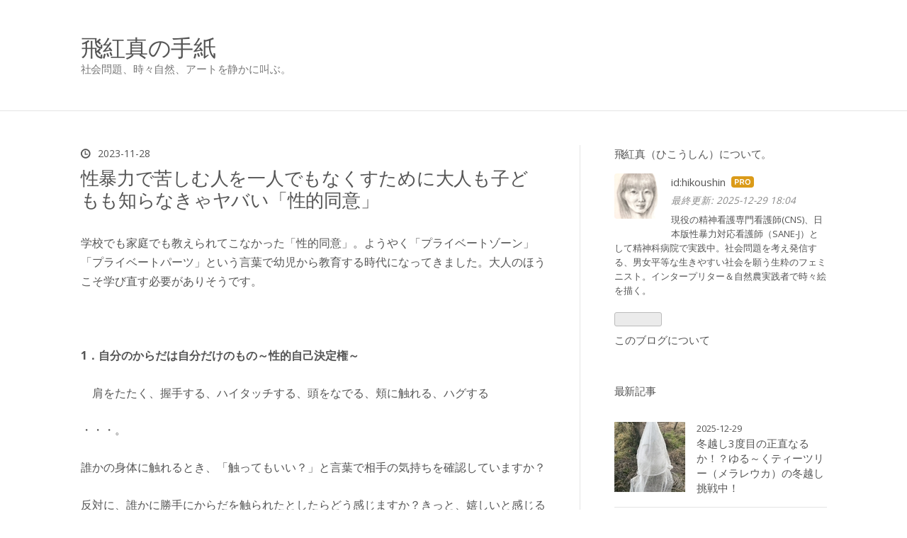

--- FILE ---
content_type: text/html; charset=utf-8
request_url: https://www.hikoushin.com/entry/2023/11/28/210000
body_size: 14977
content:
<!DOCTYPE html>
<html
  lang="ja"

data-admin-domain="//blog.hatena.ne.jp"
data-admin-origin="https://blog.hatena.ne.jp"
data-author="hikoushin"
data-avail-langs="ja en"
data-blog="hikoushin.hatenablog.com"
data-blog-comments-top-is-new="1"
data-blog-host="hikoushin.hatenablog.com"
data-blog-is-public="1"
data-blog-name="飛紅真の手紙"
data-blog-owner="hikoushin"
data-blog-show-ads=""
data-blog-show-sleeping-ads=""
data-blog-uri="https://www.hikoushin.com/"
data-blog-uuid="4207112889944929757"
data-blogs-uri-base="https://www.hikoushin.com"
data-brand="pro"
data-data-layer="{&quot;hatenablog&quot;:{&quot;admin&quot;:{},&quot;analytics&quot;:{&quot;brand_property_id&quot;:&quot;&quot;,&quot;measurement_id&quot;:&quot;G-MS7GP5QNCB&quot;,&quot;non_sampling_property_id&quot;:&quot;&quot;,&quot;property_id&quot;:&quot;&quot;,&quot;separated_property_id&quot;:&quot;UA-29716941-19&quot;},&quot;blog&quot;:{&quot;blog_id&quot;:&quot;4207112889944929757&quot;,&quot;content_seems_japanese&quot;:&quot;true&quot;,&quot;disable_ads&quot;:&quot;custom_domain&quot;,&quot;enable_ads&quot;:&quot;false&quot;,&quot;enable_keyword_link&quot;:&quot;false&quot;,&quot;entry_show_footer_related_entries&quot;:&quot;true&quot;,&quot;force_pc_view&quot;:&quot;true&quot;,&quot;is_public&quot;:&quot;true&quot;,&quot;is_responsive_view&quot;:&quot;true&quot;,&quot;is_sleeping&quot;:&quot;false&quot;,&quot;lang&quot;:&quot;ja&quot;,&quot;name&quot;:&quot;\u98db\u7d05\u771f\u306e\u624b\u7d19&quot;,&quot;owner_name&quot;:&quot;hikoushin&quot;,&quot;uri&quot;:&quot;https://www.hikoushin.com/&quot;},&quot;brand&quot;:&quot;pro&quot;,&quot;page_id&quot;:&quot;entry&quot;,&quot;permalink_entry&quot;:{&quot;author_name&quot;:&quot;hikoushin&quot;,&quot;categories&quot;:&quot;&quot;,&quot;character_count&quot;:2514,&quot;date&quot;:&quot;2023-11-28&quot;,&quot;entry_id&quot;:&quot;6801883189062430153&quot;,&quot;first_category&quot;:&quot;&quot;,&quot;hour&quot;:&quot;21&quot;,&quot;title&quot;:&quot;\u6027\u66b4\u529b\u3067\u82e6\u3057\u3080\u4eba\u3092\u4e00\u4eba\u3067\u3082\u306a\u304f\u3059\u305f\u3081\u306b\u5927\u4eba\u3082\u5b50\u3069\u3082\u3082\u77e5\u3089\u306a\u304d\u3083\u30e4\u30d0\u3044\u300c\u6027\u7684\u540c\u610f\u300d&quot;,&quot;uri&quot;:&quot;https://www.hikoushin.com/entry/2023/11/28/210000&quot;},&quot;pro&quot;:&quot;pro&quot;,&quot;router_type&quot;:&quot;blogs&quot;}}"
data-device="pc"
data-dont-recommend-pro="false"
data-global-domain="https://hatena.blog"
data-globalheader-color="b"
data-globalheader-type="pc"
data-has-touch-view="1"
data-help-url="https://help.hatenablog.com"
data-hide-header="1"
data-no-suggest-touch-view="1"
data-page="entry"
data-parts-domain="https://hatenablog-parts.com"
data-plus-available="1"
data-pro="true"
data-router-type="blogs"
data-sentry-dsn="https://03a33e4781a24cf2885099fed222b56d@sentry.io/1195218"
data-sentry-environment="production"
data-sentry-sample-rate="0.1"
data-static-domain="https://cdn.blog.st-hatena.com"
data-version="ce040fcbad0d42a5e1cae88990dad0"




  data-initial-state="{}"

  >
  <head prefix="og: http://ogp.me/ns# fb: http://ogp.me/ns/fb# article: http://ogp.me/ns/article#">

  

  
  <meta name="viewport" content="width=device-width, initial-scale=1.0" />


  


  

  <meta name="robots" content="max-image-preview:large" />


  <meta charset="utf-8"/>
  <meta http-equiv="X-UA-Compatible" content="IE=7; IE=9; IE=10; IE=11" />
  <title>性暴力で苦しむ人を一人でもなくすために大人も子どもも知らなきゃヤバい「性的同意」 - 飛紅真の手紙</title>

  
  <link rel="canonical" href="https://www.hikoushin.com/entry/2023/11/28/210000"/>



  

<meta itemprop="name" content="性暴力で苦しむ人を一人でもなくすために大人も子どもも知らなきゃヤバい「性的同意」 - 飛紅真の手紙"/>

  <meta itemprop="image" content="https://cdn.image.st-hatena.com/image/scale/25c829daa95b2ab5e14afb2d2de6244ef34495a6/backend=imagemagick;version=1;width=1300/https%3A%2F%2Fcdn-ak.f.st-hatena.com%2Fimages%2Ffotolife%2Fh%2Fhikoushin%2F20231128%2F20231128192012.jpg"/>


  <meta property="og:title" content="性暴力で苦しむ人を一人でもなくすために大人も子どもも知らなきゃヤバい「性的同意」 - 飛紅真の手紙"/>
<meta property="og:type" content="article"/>
  <meta property="og:url" content="https://www.hikoushin.com/entry/2023/11/28/210000"/>

  <meta property="og:image" content="https://cdn.image.st-hatena.com/image/scale/25c829daa95b2ab5e14afb2d2de6244ef34495a6/backend=imagemagick;version=1;width=1300/https%3A%2F%2Fcdn-ak.f.st-hatena.com%2Fimages%2Ffotolife%2Fh%2Fhikoushin%2F20231128%2F20231128192012.jpg"/>

<meta property="og:image:alt" content="性暴力で苦しむ人を一人でもなくすために大人も子どもも知らなきゃヤバい「性的同意」 - 飛紅真の手紙"/>
    <meta property="og:description" content="学校でも家庭でも教えられてこなかった「性的同意」。ようやく「プライベートゾーン」「プライベートパーツ」という言葉で幼児から教育する時代になってきました。大人のほうこそ学び直す必要がありそうです。 1．自分のからだは自分だけのもの～性的自己決定権～ 肩をたたく、握手する、ハイタッチする、頭をなでる、頬に触れる、ハグする ・・・。 誰かの身体に触れるとき、「触ってもいい？」と言葉で相手の気持ちを確認していますか？ 反対に、誰かに勝手にからだを触られたとしたらどう感じますか？きっと、嬉しいと感じる人はほとんどいないのではないでしょうか。 なぜかというと、人は誰もが「バウンダリー（境界線）」をもってい…" />
<meta property="og:site_name" content="飛紅真の手紙"/>

  <meta property="article:published_time" content="2023-11-28T12:00:00Z" />

      <meta name="twitter:card"  content="summary_large_image" />
    <meta name="twitter:image" content="https://cdn.image.st-hatena.com/image/scale/25c829daa95b2ab5e14afb2d2de6244ef34495a6/backend=imagemagick;version=1;width=1300/https%3A%2F%2Fcdn-ak.f.st-hatena.com%2Fimages%2Ffotolife%2Fh%2Fhikoushin%2F20231128%2F20231128192012.jpg" />  <meta name="twitter:title" content="性暴力で苦しむ人を一人でもなくすために大人も子どもも知らなきゃヤバい「性的同意」 - 飛紅真の手紙" />    <meta name="twitter:description" content="学校でも家庭でも教えられてこなかった「性的同意」。ようやく「プライベートゾーン」「プライベートパーツ」という言葉で幼児から教育する時代になってきました。大人のほうこそ学び直す必要がありそうです。 1．自分のからだは自分だけのもの～性的自己決定権～ 肩をたたく、握手する、ハイタッチする、頭をなでる、頬に触れる、ハグする …" />  <meta name="twitter:app:name:iphone" content="はてなブログアプリ" />
  <meta name="twitter:app:id:iphone" content="583299321" />
  <meta name="twitter:app:url:iphone" content="hatenablog:///open?uri=https%3A%2F%2Fwww.hikoushin.com%2Fentry%2F2023%2F11%2F28%2F210000" />
  
    <meta name="description" content="学校でも家庭でも教えられてこなかった「性的同意」。ようやく「プライベートゾーン」「プライベートパーツ」という言葉で幼児から教育する時代になってきました。大人のほうこそ学び直す必要がありそうです。 1．自分のからだは自分だけのもの～性的自己決定権～ 肩をたたく、握手する、ハイタッチする、頭をなでる、頬に触れる、ハグする ・・・。 誰かの身体に触れるとき、「触ってもいい？」と言葉で相手の気持ちを確認していますか？ 反対に、誰かに勝手にからだを触られたとしたらどう感じますか？きっと、嬉しいと感じる人はほとんどいないのではないでしょうか。 なぜかというと、人は誰もが「バウンダリー（境界線）」をもってい…" />
    <meta name="google-site-verification" content="D14UVUBPn1jUbzHqjM9_T2Y9zzBeBuxJhQGpgz2yy08" />


  
<script
  id="embed-gtm-data-layer-loader"
  data-data-layer-page-specific="{&quot;hatenablog&quot;:{&quot;blogs_permalink&quot;:{&quot;entry_afc_issued&quot;:&quot;false&quot;,&quot;blog_afc_issued&quot;:&quot;false&quot;,&quot;has_related_entries_with_elasticsearch&quot;:&quot;true&quot;,&quot;is_author_pro&quot;:&quot;true&quot;,&quot;is_blog_sleeping&quot;:&quot;false&quot;}}}"
>
(function() {
  function loadDataLayer(elem, attrName) {
    if (!elem) { return {}; }
    var json = elem.getAttribute(attrName);
    if (!json) { return {}; }
    return JSON.parse(json);
  }

  var globalVariables = loadDataLayer(
    document.documentElement,
    'data-data-layer'
  );
  var pageSpecificVariables = loadDataLayer(
    document.getElementById('embed-gtm-data-layer-loader'),
    'data-data-layer-page-specific'
  );

  var variables = [globalVariables, pageSpecificVariables];

  if (!window.dataLayer) {
    window.dataLayer = [];
  }

  for (var i = 0; i < variables.length; i++) {
    window.dataLayer.push(variables[i]);
  }
})();
</script>

<!-- Google Tag Manager -->
<script>(function(w,d,s,l,i){w[l]=w[l]||[];w[l].push({'gtm.start':
new Date().getTime(),event:'gtm.js'});var f=d.getElementsByTagName(s)[0],
j=d.createElement(s),dl=l!='dataLayer'?'&l='+l:'';j.async=true;j.src=
'https://www.googletagmanager.com/gtm.js?id='+i+dl;f.parentNode.insertBefore(j,f);
})(window,document,'script','dataLayer','GTM-P4CXTW');</script>
<!-- End Google Tag Manager -->











  <link rel="shortcut icon" href="https://www.hikoushin.com/icon/favicon">
<link rel="apple-touch-icon" href="https://www.hikoushin.com/icon/touch">
<link rel="icon" sizes="192x192" href="https://www.hikoushin.com/icon/link">

  

<link rel="alternate" type="application/atom+xml" title="Atom" href="https://www.hikoushin.com/feed"/>
<link rel="alternate" type="application/rss+xml" title="RSS2.0" href="https://www.hikoushin.com/rss"/>

  <link rel="alternate" type="application/json+oembed" href="https://hatena.blog/oembed?url=https%3A%2F%2Fwww.hikoushin.com%2Fentry%2F2023%2F11%2F28%2F210000&amp;format=json" title="oEmbed Profile of 性暴力で苦しむ人を一人でもなくすために大人も子どもも知らなきゃヤバい「性的同意」"/>
<link rel="alternate" type="text/xml+oembed" href="https://hatena.blog/oembed?url=https%3A%2F%2Fwww.hikoushin.com%2Fentry%2F2023%2F11%2F28%2F210000&amp;format=xml" title="oEmbed Profile of 性暴力で苦しむ人を一人でもなくすために大人も子どもも知らなきゃヤバい「性的同意」"/>
  
  <link rel="author" href="http://www.hatena.ne.jp/hikoushin/">

  

  
      <link rel="preload" href="https://cdn-ak.f.st-hatena.com/images/fotolife/h/hikoushin/20231128/20231128193632.png" as="image"/>


  
    
<link rel="stylesheet" type="text/css" href="https://cdn.blog.st-hatena.com/css/blog.css?version=ce040fcbad0d42a5e1cae88990dad0"/>

    
  <link rel="stylesheet" type="text/css" href="https://usercss.blog.st-hatena.com/blog_style/4207112889944929757/60dc0c36b1e37a545a7d4d2654f87e7d77b6f6f0"/>
  
  

  

  
<script> </script>

  
<style>
  div#google_afc_user,
  div.google-afc-user-container,
  div.google_afc_image,
  div.google_afc_blocklink {
      display: block !important;
  }
</style>


  

  
    <script type="application/ld+json">{"@context":"http://schema.org","@type":"Article","dateModified":"2024-11-17T17:47:27+09:00","datePublished":"2023-11-28T21:00:00+09:00","description":"学校でも家庭でも教えられてこなかった「性的同意」。ようやく「プライベートゾーン」「プライベートパーツ」という言葉で幼児から教育する時代になってきました。大人のほうこそ学び直す必要がありそうです。 1．自分のからだは自分だけのもの～性的自己決定権～ 肩をたたく、握手する、ハイタッチする、頭をなでる、頬に触れる、ハグする ・・・。 誰かの身体に触れるとき、「触ってもいい？」と言葉で相手の気持ちを確認していますか？ 反対に、誰かに勝手にからだを触られたとしたらどう感じますか？きっと、嬉しいと感じる人はほとんどいないのではないでしょうか。 なぜかというと、人は誰もが「バウンダリー（境界線）」をもってい…","headline":"性暴力で苦しむ人を一人でもなくすために大人も子どもも知らなきゃヤバい「性的同意」","image":["https://cdn-ak.f.st-hatena.com/images/fotolife/h/hikoushin/20231128/20231128192012.jpg"],"mainEntityOfPage":{"@id":"https://www.hikoushin.com/entry/2023/11/28/210000","@type":"WebPage"}}</script>

  

  <script asyncsrc="https://pagead2.googlesyndication.com/pagead/js/adsbygoogle.js?client=ca-pub-5580945318685899"crossorigin="anonymous"></script>
</head>

  <body class="page-entry globalheader-off globalheader-ng-enabled">
    

<div id="globalheader-container"
  data-brand="hatenablog"
  style="display: none"
  >
  <iframe id="globalheader" height="37" frameborder="0" allowTransparency="true"></iframe>
</div>


  
  
  

  <div id="container">
    <div id="container-inner">
      <header id="blog-title" data-brand="hatenablog">
  <div id="blog-title-inner" >
    <div id="blog-title-content">
      <h1 id="title"><a href="https://www.hikoushin.com/">飛紅真の手紙</a></h1>
      
        <h2 id="blog-description">社会問題、時々自然、アートを静かに叫ぶ。</h2>
      
    </div>
  </div>
</header>

      

      
      




<div id="content" class="hfeed"
  
  >
  <div id="content-inner">
    <div id="wrapper">
      <div id="main">
        <div id="main-inner">
          

          



          
  
  <!-- google_ad_section_start -->
  <!-- rakuten_ad_target_begin -->
  
  
  

  

  
    
      
        <article class="entry hentry test-hentry js-entry-article date-first autopagerize_page_element chars-2800 words-100 mode-html entry-odd" id="entry-6801883189062430153" data-keyword-campaign="" data-uuid="6801883189062430153" data-publication-type="entry">
  <div class="entry-inner">
    <header class="entry-header">
  
    <div class="date entry-date first">
    <a href="https://www.hikoushin.com/archive/2023/11/28" rel="nofollow">
      <time datetime="2023-11-28T12:00:00Z" title="2023-11-28T12:00:00Z">
        <span class="date-year">2023</span><span class="hyphen">-</span><span class="date-month">11</span><span class="hyphen">-</span><span class="date-day">28</span>
      </time>
    </a>
      </div>
  <h1 class="entry-title">
  <a href="https://www.hikoushin.com/entry/2023/11/28/210000" class="entry-title-link bookmark">性暴力で苦しむ人を一人でもなくすために大人も子どもも知らなきゃヤバい「性的同意」</a>
</h1>

  
  


  
  <div class="customized-header">
    <div class="entry-header-html"> </div>
  </div>


  

</header>

    


    <div class="entry-content hatenablog-entry">
  
    <p>学校でも家庭でも教えられてこなかった「性的同意」。ようやく「プライベートゾーン」「プライベートパーツ」という言葉で幼児から教育する時代になってきました。大人のほうこそ学び直す必要がありそうです。</p>
<p> </p>
<p><strong>1</strong><strong>．自分のからだは自分だけのもの～性的自己決定権～</strong></p>
<p>　肩をたたく、握手する、ハイタッチする、頭をなでる、頬に触れる、ハグする</p>
<p>・・・。</p>
<p>誰かの身体に触れるとき、「触ってもいい？」と言葉で相手の気持ちを確認していますか？</p>
<p>反対に、誰かに勝手にからだを触られたとしたらどう感じますか？きっと、嬉しいと感じる人はほとんどいないのではないでしょうか。</p>
<p>なぜかというと、人は誰もが<strong>「バウンダリー（境界線）」</strong>をもっているからです。「バウンダリー」は人と人との間を区切る見えない線のようなもので、一人ひとり、相手によっても、時間によっても、「これは大丈夫」「これはいやだ」という感覚は変わります。</p>
<p>自分のバウンダリーを侵害されると、不快感や恐怖、相手に対する不信感を感じます。<strong>「自分のからだは自分だけのもの」</strong>なので、バウンダリーを決めていいのは自分自身だけなのです。</p>
<p>親、友人、恋人、夫婦など親密な間柄であったとしても、勝手にからだを触ってよい権利は誰にもありません。自分のからだをどうするか自分で決める権利のことを<strong>「性的自己決定権」</strong>といい、誰もが生まれながらにもっている生得権です。</p>
<p><strong> </strong></p>
<p><strong>2</strong><strong>．「性的同意」を知っていますか？</strong></p>
<p><strong>　</strong>性行為（性的な欲求によって行うさまざまな行為）は自発的な意思で行なうものです。愛情の有無にかかわらず、恋人同士や夫婦であったとしても、互いの同意が確認できなければそれは「性暴力」です。自分がしたいからといって相手もしたいとは限らず、性行為にいつでも応じることが愛情の深さを示すわけではありません。</p>
<p>　<strong>「すべての性行為に対して、互いがその行為を積極的にしたいと望んでいるかを確認すること」</strong>を性的同意といいます。</p>
<p><img src="https://cdn-ak.f.st-hatena.com/images/fotolife/h/hikoushin/20231128/20231128193632.png" width="800" height="450" loading="lazy" title="" class="hatena-fotolife" itemprop="image" /></p>
<p>性行為への参加には、互いの「したい」という明確で積極的な意思表示が不可欠です。性的同意を示すためには、性行為の内容や起こりうる結果とリスク（妊娠、性感染症、性暴力など）を十分理解していること、途中で気が変わることも含めて性行為をしない選択肢が尊重されることが前提です。</p>
<p>よって、酒に酔っている人、意識のない人、寝ている人、16歳未満の子どもは同意を示すことができません。また、何も言わないことや無理やり「はい」と言わせることは、真の同意ではありません。</p>
<p>性行為の際は、自分の気持ちを押し付けたり、逆に自分を犠牲にして言いなりになるのではなく、互いが言葉ではっきり気持ちを伝え合い、確かめ合いながら進めることが大切です。</p>
<p><img src="https://cdn-ak.f.st-hatena.com/images/fotolife/h/hikoushin/20231128/20231128193748.png" width="800" height="450" loading="lazy" title="" class="hatena-fotolife" itemprop="image" /></p>
<p><strong><br />3</strong><strong>．積極的な「イエス」以外はすべて「ノー」</strong></p>
<p>日本では「立場が上の人や年長者の言うことを聞くべき」というパターナリズム（父権主義）や、男性優位の家父長制社会が長く続いてきました。「みんなに合わせるべき」という同調圧力に満ちた社会では、一人ひとりのバウンダリーが違うことは無視され、「同意」をとることになじみがありません。</p>
<p>「いいえ」「いやだ」という習慣が身についていない社会では、「嫌よ嫌よも好きのうち」というレイプ神話に代表されるように、性的同意は軽視され、多くの性暴力を生んできました。</p>
<p><img src="https://cdn-ak.f.st-hatena.com/images/fotolife/h/hikoushin/20231128/20231128193905.png" width="800" height="450" loading="lazy" title="" class="hatena-fotolife" itemprop="image" /></p>
<p>性行為は<strong>「イエス ミーンズ イエス」</strong>つまり、「したい」「しようよ」という積極的なイエスのみが同意である、それ以外は性暴力である、と考えるのがいまの世界基準です。</p>
<p><img src="https://cdn-ak.f.st-hatena.com/images/fotolife/h/hikoushin/20231128/20231128193934.png" width="800" height="450" loading="lazy" title="" class="hatena-fotolife" itemprop="image" /></p>
<p>性的同意を得ることは、紅茶をすすめることに例えて理解できます。寝ている人や泥酔している人、飲みたくないという人に無理やり紅茶を飲ませたりはしませんよね。性的同意も日常生活における人と人との自然なコミュニケーションのひとつなのです。 </p>
<p><img src="https://cdn-ak.f.st-hatena.com/images/fotolife/h/hikoushin/20231128/20231128194030.png" width="800" height="450" loading="lazy" title="" class="hatena-fotolife" itemprop="image" /></p>
<p> </p>
<p><strong>4</strong><strong>．「性的同意」と刑法改正</strong></p>
<p><strong>　</strong>性暴力を受けた当事者の声が国を動かし、2023年7月には大幅な刑法改正が行われ、罪名が「強制性交等罪・強制わいせつ罪」から「不同意性交等罪・不同意わいせつ罪」に変更され、同意の要件も広がりました。</p>
<p>「同意」というキーワードが入ったことで、今後、日本社会は<strong>「同意のない性行為はすべて性暴力である」</strong>ことが当たり前になる社会へと前進していくでしょう。</p>
<p>また、性行為の同意ができる最低年齢である<strong>「性交同意年齢」</strong>は、世界でも最も低い<strong>13歳から16歳へ</strong>とようやく引き上げられました。これまで小中学校では性教育がほとんどなされず、妊娠や性感染症、性暴力についての知識がないのに、「13歳なら性的同意ができる」と考える日本の刑法には明らかに無理がありました。</p>
<p>家庭でも学校でも、子どもも大人も、性に関する知識を正しく学び、互いの性的同意を尊重し合える社会であってほしいと願います。　</p>
<p><img src="https://cdn-ak.f.st-hatena.com/images/fotolife/h/hikoushin/20231128/20231128194112.png" width="800" height="450" loading="lazy" title="" class="hatena-fotolife" itemprop="image" /></p>
<p><strong><br />５．性的同意を子どもに教えるための絵本</strong></p>
<p>我が家で性的同意を教えるために、3歳から繰り返し読み聞かせている絵本を紹介します。</p>
<p><img src="https://cdn-ak.f.st-hatena.com/images/fotolife/h/hikoushin/20231128/20231128192012.jpg" width="485" height="485" loading="lazy" title="" class="hatena-fotolife" itemprop="image" /></p>
<p> </p>
<p><span style="text-decoration: underline;"><strong>『おしえて！くもくん　プライベートゾーンってなあに？』小笠原和美監修</strong></span></p>
<p>性暴力被害者支援看護職（SANE）養成プログラムで、小笠原先生より直接ご講義を聴きました。女性警察署長としても子どもの性暴力撲滅に向けて活動されてきた情熱的な先生です。</p>
<p><a href="https://www.amazon.co.jp/dp/4827815836?tag=hikoushin08-22&amp;linkCode=osi&amp;th=1&amp;psc=1" class="asin"><img src="https://m.media-amazon.com/images/I/41+GHTesMkL._SL500_.jpg" alt="おしえて! くもくん プライベートゾーンってなあに?" title="おしえて! くもくん プライベートゾーンってなあに?" class="asin" /></a></p>
<p> </p>
<p><span style="text-decoration: underline;"><strong>『だいじだいじどーこだ？』遠見才希子作　川原瑞丸絵</strong></span></p>
<p>性教育活動を熱心にされている産婦人科医による作品です。私は幸いにも、性教育に熱心な産婦人科医の講義を聴く機会に恵まれました。臨床現場で切実な思いを抱えていること、日本の性教育のあり方に疑問をもって自ら動こうとしていることに、希望が見えてきます。</p>
<p><a href="https://www.amazon.co.jp/dp/4278087004?tag=hikoushin08-22&amp;linkCode=osi&amp;th=1&amp;psc=1" class="asin"><img src="https://m.media-amazon.com/images/I/51dGFydgkPL._SL500_.jpg" alt="だいじ だいじ どーこだ?" title="だいじ だいじ どーこだ?" class="asin" /></a></p>
<p> </p>
<p><span style="text-decoration: underline;"><strong>『子どもを守る言葉　『同意』って何？YES　NOは自分が決める！』レイチェル・ブライアン作</strong></span></p>
<p>性教育研究者の村瀬幸治先生、ジャーナリストの伊藤詩織さんも本書内で推薦文を書かれています。世界的に有名になった<strong>「Tea Consent（紅茶と同意）」</strong>の動画を制作したアニメ―ターの作品です。大人でも本当に腹落ちしますし、可愛いイラストにくすっと笑えます。漢字が多いので小学校以上の向けです。</p>
<p><a href="https://www.amazon.co.jp/dp/4083331666?tag=hikoushin08-22&amp;linkCode=osi&amp;th=1&amp;psc=1" class="asin"><img src="https://m.media-amazon.com/images/I/51vj3T9y7ZL._SL500_.jpg" alt="子どもを守る言葉「同意」って何? YES、NOは自分が決める!" title="子どもを守る言葉「同意」って何? YES、NOは自分が決める!" class="asin" /></a></p>
<p>「Tea Consent（日本語版）」の動画　↓　↓　↓</p>
<p><iframe width="560" height="315" src="https://www.youtube.com/embed/-cxMZM3bWy0?feature=oembed" frameborder="0" allow="accelerometer; autoplay; clipboard-write; encrypted-media; gyroscope; picture-in-picture; web-share" allowfullscreen="" title="Consent – it’s simple as tea（日本語版）" id="widget2"></iframe><cite class="hatena-citation"><a href="https://youtu.be/-cxMZM3bWy0">youtu.be</a></cite></p>
    
    




    

  
</div>

    
  <footer class="entry-footer">
      <div class="entry-footer-modules" id="entry-footer-primary-modules">      
<div class="hatena-module hatena-module-html">
  <div class="hatena-module-body">
    <p><img src="https://cdn-ak.f.st-hatena.com/images/fotolife/h/hikoushin/20230811/20230811094304.jpg" width="158" height="211" loading="lazy" title="" class="hatena-fotolife" itemprop="image" /></p>
<p>ではまた！<ruby>飛紅真<rt>ひこうしん</rt></ruby>の手紙でした～。</p>
  </div>
</div>
      
<div class="hatena-module hatena-module-html">
  <div class="hatena-module-body">
    
  </div>
</div>
  </div>
    <div class="entry-tags-wrapper">
  <div class="entry-tags">  </div>
</div>

    <p class="entry-footer-section track-inview-by-gtm" data-gtm-track-json="{&quot;area&quot;: &quot;finish_reading&quot;}">
  <span class="author vcard"><span class="fn" data-load-nickname="1" data-user-name="hikoushin" >hikoushin</span></span>
  <span class="entry-footer-time"><a href="https://www.hikoushin.com/entry/2023/11/28/210000"><time data-relative datetime="2023-11-28T12:00:00Z" title="2023-11-28T12:00:00Z" class="updated">2023-11-28 21:00</time></a></span>
  
  
  
</p>

    

    
<div class="social-buttons">
  
  
    <div class="social-button-item">
      <a href="https://b.hatena.ne.jp/entry/s/www.hikoushin.com/entry/2023/11/28/210000" class="hatena-bookmark-button" data-hatena-bookmark-url="https://www.hikoushin.com/entry/2023/11/28/210000" data-hatena-bookmark-layout="vertical-balloon" data-hatena-bookmark-lang="ja" title="この記事をはてなブックマークに追加"><img src="https://b.st-hatena.com/images/entry-button/button-only.gif" alt="この記事をはてなブックマークに追加" width="20" height="20" style="border: none;" /></a>
    </div>
  
  
    <div class="social-button-item">
      <div class="fb-share-button" data-layout="box_count" data-href="https://www.hikoushin.com/entry/2023/11/28/210000"></div>
    </div>
  
  
    
    
    <div class="social-button-item">
      <a
          class="entry-share-button entry-share-button-twitter test-share-button-twitter"
          href="https://x.com/intent/tweet?text=%E6%80%A7%E6%9A%B4%E5%8A%9B%E3%81%A7%E8%8B%A6%E3%81%97%E3%82%80%E4%BA%BA%E3%82%92%E4%B8%80%E4%BA%BA%E3%81%A7%E3%82%82%E3%81%AA%E3%81%8F%E3%81%99%E3%81%9F%E3%82%81%E3%81%AB%E5%A4%A7%E4%BA%BA%E3%82%82%E5%AD%90%E3%81%A9%E3%82%82%E3%82%82%E7%9F%A5%E3%82%89%E3%81%AA%E3%81%8D%E3%82%83%E3%83%A4%E3%83%90%E3%81%84%E3%80%8C%E6%80%A7%E7%9A%84%E5%90%8C%E6%84%8F%E3%80%8D+-+%E9%A3%9B%E7%B4%85%E7%9C%9F%E3%81%AE%E6%89%8B%E7%B4%99&amp;url=https%3A%2F%2Fwww.hikoushin.com%2Fentry%2F2023%2F11%2F28%2F210000"
          title="X（Twitter）で投稿する"
        ></a>
    </div>
  
  
  
  
  
  
</div>

    

    <div class="customized-footer">
      

        

          <div class="entry-footer-modules" id="entry-footer-secondary-modules">      
<div class="hatena-module hatena-module-related-entries" >
      
  <!-- Hatena-Epic-has-related-entries-with-elasticsearch:true -->
  <div class="hatena-module-title">
    関連記事
  </div>
  <div class="hatena-module-body">
    <ul class="related-entries hatena-urllist urllist-with-thumbnails">
  
  
    
    <li class="urllist-item related-entries-item">
      <div class="urllist-item-inner related-entries-item-inner">
        
          
                      <a class="urllist-image-link related-entries-image-link" href="https://www.hikoushin.com/entry/2024/04/11/193003">
  <img alt="性暴力とトラウマインフォームドケア" src="https://cdn.image.st-hatena.com/image/square/9671b118af550849c4c5287bcb9a4432d204fa5d/backend=imagemagick;height=100;version=1;width=100/https%3A%2F%2Fcdn-ak.f.st-hatena.com%2Fimages%2Ffotolife%2Fh%2Fhikoushin%2F20240411%2F20240411063630.png" class="urllist-image related-entries-image" title="性暴力とトラウマインフォームドケア" width="100" height="100" loading="lazy">
</a>
            <div class="urllist-date-link related-entries-date-link">
  <a href="https://www.hikoushin.com/archive/2024/04/11" rel="nofollow">
    <time datetime="2024-04-11T10:30:03Z" title="2024年4月11日">
      2024-04-11
    </time>
  </a>
</div>

          <a href="https://www.hikoushin.com/entry/2024/04/11/193003" class="urllist-title-link related-entries-title-link  urllist-title related-entries-title">性暴力とトラウマインフォームドケア</a>




          
          

                      <div class="urllist-entry-body related-entries-entry-body">ジャニー喜多川氏による性虐待や、家庭内での性虐待など、勇気…</div>
      </div>
    </li>
  
    
    <li class="urllist-item related-entries-item">
      <div class="urllist-item-inner related-entries-item-inner">
        
          
                      <a class="urllist-image-link related-entries-image-link" href="https://www.hikoushin.com/entry/2024/01/13/230522">
  <img alt="芸能界の性暴力報道をめぐる「セカンドレイプ」が社会全体に与える深刻な影響" src="https://cdn.image.st-hatena.com/image/square/aa07d2e264a9fe6b9f993ac12a04f0ac860a1a8c/backend=imagemagick;height=100;version=1;width=100/https%3A%2F%2Fcdn-ak.f.st-hatena.com%2Fimages%2Ffotolife%2Fh%2Fhikoushin%2F20230321%2F20230321062948.png" class="urllist-image related-entries-image" title="芸能界の性暴力報道をめぐる「セカンドレイプ」が社会全体に与える深刻な影響" width="100" height="100" loading="lazy">
</a>
            <div class="urllist-date-link related-entries-date-link">
  <a href="https://www.hikoushin.com/archive/2024/01/13" rel="nofollow">
    <time datetime="2024-01-13T14:05:22Z" title="2024年1月13日">
      2024-01-13
    </time>
  </a>
</div>

          <a href="https://www.hikoushin.com/entry/2024/01/13/230522" class="urllist-title-link related-entries-title-link  urllist-title related-entries-title">芸能界の性暴力報道をめぐる「セカンドレイプ」が社会全体に与える深刻な影響</a>




          
          

                      <div class="urllist-entry-body related-entries-entry-body">ダウンタウン松本人志氏による性暴力報道をめぐって、「ちょっ…</div>
      </div>
    </li>
  
    
    <li class="urllist-item related-entries-item">
      <div class="urllist-item-inner related-entries-item-inner">
        
          
                      <a class="urllist-image-link related-entries-image-link" href="https://www.hikoushin.com/entry/2023/12/09/210000">
  <img alt="なぜ性暴力はもっともトラウマになりやすいのか" src="https://cdn.image.st-hatena.com/image/square/7523c471782f67ab6d8dd1ae72b3e20f63d32a8c/backend=imagemagick;height=100;version=1;width=100/https%3A%2F%2Fcdn-ak.f.st-hatena.com%2Fimages%2Ffotolife%2Fh%2Fhikoushin%2F20231209%2F20231209082650.png" class="urllist-image related-entries-image" title="なぜ性暴力はもっともトラウマになりやすいのか" width="100" height="100" loading="lazy">
</a>
            <div class="urllist-date-link related-entries-date-link">
  <a href="https://www.hikoushin.com/archive/2023/12/09" rel="nofollow">
    <time datetime="2023-12-09T12:00:00Z" title="2023年12月9日">
      2023-12-09
    </time>
  </a>
</div>

          <a href="https://www.hikoushin.com/entry/2023/12/09/210000" class="urllist-title-link related-entries-title-link  urllist-title related-entries-title">なぜ性暴力はもっともトラウマになりやすいのか</a>




          
          

                      <div class="urllist-entry-body related-entries-entry-body">性暴力について学び始めた頃、居ても立っても居られない気持ち…</div>
      </div>
    </li>
  
    
    <li class="urllist-item related-entries-item">
      <div class="urllist-item-inner related-entries-item-inner">
        
          
                      <a class="urllist-image-link related-entries-image-link" href="https://www.hikoushin.com/entry/2023/08/27/231952">
  <img alt="性的人身取引された「現代奴隷」は私たちの身近にいる。" src="https://cdn.image.st-hatena.com/image/square/547644a1d7a273ec2d73f7fcf19b79c314c479d2/backend=imagemagick;height=100;version=1;width=100/https%3A%2F%2Fcdn-ak.f.st-hatena.com%2Fimages%2Ffotolife%2Fh%2Fhikoushin%2F20230827%2F20230827111306.jpg" class="urllist-image related-entries-image" title="性的人身取引された「現代奴隷」は私たちの身近にいる。" width="100" height="100" loading="lazy">
</a>
            <div class="urllist-date-link related-entries-date-link">
  <a href="https://www.hikoushin.com/archive/2023/08/27" rel="nofollow">
    <time datetime="2023-08-27T14:19:52Z" title="2023年8月27日">
      2023-08-27
    </time>
  </a>
</div>

          <a href="https://www.hikoushin.com/entry/2023/08/27/231952" class="urllist-title-link related-entries-title-link  urllist-title related-entries-title">性的人身取引された「現代奴隷」は私たちの身近にいる。</a>




          
          

                      <div class="urllist-entry-body related-entries-entry-body">「女性が買われる」「女性が消費の対象になる」ということが、…</div>
      </div>
    </li>
  
    
    <li class="urllist-item related-entries-item">
      <div class="urllist-item-inner related-entries-item-inner">
        
          
                      <a class="urllist-image-link related-entries-image-link" href="https://www.hikoushin.com/entry/2023/07/30/212833">
  <img alt="日本版性暴力対応看護師（SANE-J）認定試験に合格。私がこの資格を取った理由。" src="https://cdn.image.st-hatena.com/image/square/6906da885241ad56829beaa72ffa39a1b6fe3d30/backend=imagemagick;height=100;version=1;width=100/https%3A%2F%2Fcdn-ak.f.st-hatena.com%2Fimages%2Ffotolife%2Fh%2Fhikoushin%2F20230728%2F20230728053011.jpg" class="urllist-image related-entries-image" title="日本版性暴力対応看護師（SANE-J）認定試験に合格。私がこの資格を取った理由。" width="100" height="100" loading="lazy">
</a>
            <div class="urllist-date-link related-entries-date-link">
  <a href="https://www.hikoushin.com/archive/2023/07/30" rel="nofollow">
    <time datetime="2023-07-30T12:28:33Z" title="2023年7月30日">
      2023-07-30
    </time>
  </a>
</div>

          <a href="https://www.hikoushin.com/entry/2023/07/30/212833" class="urllist-title-link related-entries-title-link  urllist-title related-entries-title">日本版性暴力対応看護師（SANE-J）認定試験に合格。私がこの資格を取った理由。</a>




          
          

                      <div class="urllist-entry-body related-entries-entry-body">7月8日に日本フォレンジック看護学会が認定する「日本版性暴力…</div>
      </div>
    </li>
  
</ul>

  </div>
</div>
  </div>
        

      
    </div>
    
  <div class="comment-box js-comment-box">
    
      <a class="leave-comment-title js-leave-comment-title">コメントを書く</a>
    
    <ul class="comment js-comment">
      <li class="read-more-comments" style="display: none;"><a>もっと読む</a></li>
    </ul>
    
  </div>

  </footer>

  </div>
</article>

      
      
    
  

  
  <!-- rakuten_ad_target_end -->
  <!-- google_ad_section_end -->
  
  
  
  <div class="pager pager-permalink permalink">
    
      
      <span class="pager-prev">
        <a href="https://www.hikoushin.com/entry/2023/12/09/210000" rel="prev">
          <span class="pager-arrow">&laquo; </span>
          なぜ性暴力はもっともトラウマになりやす…
        </a>
      </span>
    
    
      
      <span class="pager-next">
        <a href="https://www.hikoushin.com/entry/2023/11/17/213000" rel="next">
          ディズニープリンセスはジェンダー問題と…
          <span class="pager-arrow"> &raquo;</span>
        </a>
      </span>
    
  </div>


  



        </div>
      </div>

      <aside id="box1">
  <div id="box1-inner">
  </div>
</aside>

    </div><!-- #wrapper -->

    
<aside id="box2">
  
  <div id="box2-inner">
    
      

<div class="hatena-module hatena-module-profile">
  <div class="hatena-module-title">
    飛紅真（ひこうしん）について。
  </div>
  <div class="hatena-module-body">
    
    <a href="https://www.hikoushin.com/about" class="profile-icon-link">
      <img src="https://cdn.profile-image.st-hatena.com/users/hikoushin/profile.png?1670984611"
      alt="id:hikoushin" class="profile-icon" />
    </a>
    

    
    <span class="id">
      <a href="https://www.hikoushin.com/about" class="hatena-id-link"><span data-load-nickname="1" data-user-name="hikoushin">id:hikoushin</span></a>
      
  
  
    <a href="https://blog.hatena.ne.jp/-/pro?plus_via=blog_plus_badge&amp;utm_source=pro_badge&amp;utm_medium=referral&amp;utm_campaign=register_pro" title="はてなブログPro"><i class="badge-type-pro">はてなブログPro</i></a>
  


    </span>
    

    
      <div class="profile-activities">
      
        最終更新:
        <time datetime="2025-12-29T09:04:58Z" data-relative data-epoch="1766999098000" class="updated">2025-12-29 18:04</time>
      
    </div>
    

    
    <div class="profile-description">
      <p>現役の精神看護専門看護師(CNS)、日本版性暴力対応看護師（SANE-J）として精神科病院で実践中。社会問題を考え発信する、男女平等な生きやすい社会を願う生粋のフェミニスト。インタープリター＆自然農実践者で時々絵を描く。</p>

    </div>
    

    
      <div class="hatena-follow-button-box btn-subscribe js-hatena-follow-button-box"
  
  >

  <a href="#" class="hatena-follow-button js-hatena-follow-button">
    <span class="subscribing">
      <span class="foreground">読者です</span>
      <span class="background">読者をやめる</span>
    </span>
    <span class="unsubscribing" data-track-name="profile-widget-subscribe-button" data-track-once>
      <span class="foreground">読者になる</span>
      <span class="background">読者になる</span>
    </span>
  </a>
  <div class="subscription-count-box js-subscription-count-box">
    <i></i>
    <u></u>
    <span class="subscription-count js-subscription-count">
    </span>
  </div>
</div>

    

    

    <div class="profile-about">
      <a href="https://www.hikoushin.com/about">このブログについて</a>
    </div>

  </div>
</div>

    
      <div class="hatena-module hatena-module-recent-entries ">
  <div class="hatena-module-title">
    <a href="https://www.hikoushin.com/archive">
      最新記事
    </a>
  </div>
  <div class="hatena-module-body">
    <ul class="recent-entries hatena-urllist urllist-with-thumbnails">
  
  
    
    <li class="urllist-item recent-entries-item">
      <div class="urllist-item-inner recent-entries-item-inner">
        
          
                      <a class="urllist-image-link recent-entries-image-link" href="https://www.hikoushin.com/entry/2025/12/29/180458">
  <img alt="冬越し3度目の正直なるか！？ゆる～くティーツリー（メラレウカ）の冬越し挑戦中！" src="https://cdn.image.st-hatena.com/image/square/3d6c3079a95d445c70218f7950fc17b2b391a8ae/backend=imagemagick;height=99;version=1;width=100/https%3A%2F%2Fcdn-ak.f.st-hatena.com%2Fimages%2Ffotolife%2Fh%2Fhikoushin%2F20251229%2F20251229174859.jpg" class="urllist-image recent-entries-image" title="冬越し3度目の正直なるか！？ゆる～くティーツリー（メラレウカ）の冬越し挑戦中！" width="100" height="99" loading="lazy">
</a>
            <div class="urllist-date-link recent-entries-date-link">
  <a href="https://www.hikoushin.com/archive/2025/12/29" rel="nofollow">
    <time datetime="2025-12-29T09:04:58Z" title="2025年12月29日">
      2025-12-29
    </time>
  </a>
</div>

          <a href="https://www.hikoushin.com/entry/2025/12/29/180458" class="urllist-title-link recent-entries-title-link  urllist-title recent-entries-title">冬越し3度目の正直なるか！？ゆる～くティーツリー（メラレウカ）の冬越し挑戦中！</a>




          
          

                </div>
    </li>
  
    
    <li class="urllist-item recent-entries-item">
      <div class="urllist-item-inner recent-entries-item-inner">
        
          
                      <a class="urllist-image-link recent-entries-image-link" href="https://www.hikoushin.com/entry/2025/12/21/174818">
  <img alt="悲願！生涯最愛の映画『ニューシネマ・パラダイス』を映画館で鑑賞できた記念すべき日。" src="https://cdn.image.st-hatena.com/image/square/aeb8035af5651fa12dd5c6c5494b102067789f9a/backend=imagemagick;height=99;version=1;width=100/https%3A%2F%2Fcdn-ak.f.st-hatena.com%2Fimages%2Ffotolife%2Fh%2Fhikoushin%2F20251221%2F20251221170504.jpg" class="urllist-image recent-entries-image" title="悲願！生涯最愛の映画『ニューシネマ・パラダイス』を映画館で鑑賞できた記念すべき日。" width="100" height="99" loading="lazy">
</a>
            <div class="urllist-date-link recent-entries-date-link">
  <a href="https://www.hikoushin.com/archive/2025/12/21" rel="nofollow">
    <time datetime="2025-12-21T08:48:18Z" title="2025年12月21日">
      2025-12-21
    </time>
  </a>
</div>

          <a href="https://www.hikoushin.com/entry/2025/12/21/174818" class="urllist-title-link recent-entries-title-link  urllist-title recent-entries-title">悲願！生涯最愛の映画『ニューシネマ・パラダイス』を映画館で鑑賞できた記念すべき日。</a>




          
          

                </div>
    </li>
  
    
    <li class="urllist-item recent-entries-item">
      <div class="urllist-item-inner recent-entries-item-inner">
        
          
                      <a class="urllist-image-link recent-entries-image-link" href="https://www.hikoushin.com/entry/2025/10/21/232221">
  <img alt="歴史が動いた！女性初の総理誕生。夫婦別姓とワークライフバランスを考える。" src="https://cdn.image.st-hatena.com/image/square/a45cc086bb21cd0c175ed23af2ef10961adaf1d8/backend=imagemagick;height=99;version=1;width=100/https%3A%2F%2Fcdn.user.blog.st-hatena.com%2Fdefault_entry_og_image%2F158967373%2F167097974174629" class="urllist-image recent-entries-image" title="歴史が動いた！女性初の総理誕生。夫婦別姓とワークライフバランスを考える。" width="100" height="99" loading="lazy">
</a>
            <div class="urllist-date-link recent-entries-date-link">
  <a href="https://www.hikoushin.com/archive/2025/10/21" rel="nofollow">
    <time datetime="2025-10-21T14:22:21Z" title="2025年10月21日">
      2025-10-21
    </time>
  </a>
</div>

          <a href="https://www.hikoushin.com/entry/2025/10/21/232221" class="urllist-title-link recent-entries-title-link  urllist-title recent-entries-title">歴史が動いた！女性初の総理誕生。夫婦別姓とワークライフバランスを考える。</a>




          
          

                </div>
    </li>
  
    
    <li class="urllist-item recent-entries-item">
      <div class="urllist-item-inner recent-entries-item-inner">
        
          
                      <a class="urllist-image-link recent-entries-image-link" href="https://www.hikoushin.com/entry/2025/08/15/192140">
  <img alt="忘れないことと赦すことと。原爆映画『長崎ー閃光の影でー』を観て。" src="https://cdn.image.st-hatena.com/image/square/a45cc086bb21cd0c175ed23af2ef10961adaf1d8/backend=imagemagick;height=99;version=1;width=100/https%3A%2F%2Fcdn.user.blog.st-hatena.com%2Fdefault_entry_og_image%2F158967373%2F167097974174629" class="urllist-image recent-entries-image" title="忘れないことと赦すことと。原爆映画『長崎ー閃光の影でー』を観て。" width="100" height="99" loading="lazy">
</a>
            <div class="urllist-date-link recent-entries-date-link">
  <a href="https://www.hikoushin.com/archive/2025/08/15" rel="nofollow">
    <time datetime="2025-08-15T10:21:40Z" title="2025年8月15日">
      2025-08-15
    </time>
  </a>
</div>

          <a href="https://www.hikoushin.com/entry/2025/08/15/192140" class="urllist-title-link recent-entries-title-link  urllist-title recent-entries-title">忘れないことと赦すことと。原爆映画『長崎ー閃光の影でー』を観て。</a>




          
          

                </div>
    </li>
  
    
    <li class="urllist-item recent-entries-item">
      <div class="urllist-item-inner recent-entries-item-inner">
        
          
                      <a class="urllist-image-link recent-entries-image-link" href="https://www.hikoushin.com/entry/2025/07/22/192410">
  <img alt="乙女高原を外来種から守る草刈り＆遊歩道草刈り" src="https://cdn.image.st-hatena.com/image/square/e9bf49e7414e8311101425d3721aef745975c043/backend=imagemagick;height=99;version=1;width=100/https%3A%2F%2Fcdn-ak.f.st-hatena.com%2Fimages%2Ffotolife%2Fh%2Fhikoushin%2F20250722%2F20250722060818.jpg" class="urllist-image recent-entries-image" title="乙女高原を外来種から守る草刈り＆遊歩道草刈り" width="100" height="99" loading="lazy">
</a>
            <div class="urllist-date-link recent-entries-date-link">
  <a href="https://www.hikoushin.com/archive/2025/07/22" rel="nofollow">
    <time datetime="2025-07-22T10:24:10Z" title="2025年7月22日">
      2025-07-22
    </time>
  </a>
</div>

          <a href="https://www.hikoushin.com/entry/2025/07/22/192410" class="urllist-title-link recent-entries-title-link  urllist-title recent-entries-title">乙女高原を外来種から守る草刈り＆遊歩道草刈り</a>




          
          

                </div>
    </li>
  
</ul>

      </div>
</div>

    
      

<div class="hatena-module hatena-module-category">
  <div class="hatena-module-title">
    カテゴリー
  </div>
  <div class="hatena-module-body">
    <ul class="hatena-urllist">
      
        <li>
          <a href="https://www.hikoushin.com/archive/category/%E8%87%AA%E7%84%B6" class="category-自然">
            自然 (79)
          </a>
        </li>
      
        <li>
          <a href="https://www.hikoushin.com/archive/category/%E6%98%A0%E7%94%BB%E3%81%A8%E7%A4%BE%E4%BC%9A%E6%89%B9%E5%88%A4" class="category-映画と社会批判">
            映画と社会批判 (21)
          </a>
        </li>
      
        <li>
          <a href="https://www.hikoushin.com/archive/category/%E7%A4%BE%E4%BC%9A%E5%95%8F%E9%A1%8C" class="category-社会問題">
            社会問題 (43)
          </a>
        </li>
      
        <li>
          <a href="https://www.hikoushin.com/archive/category/%E6%9A%AE%E3%82%89%E3%81%97" class="category-暮らし">
            暮らし (27)
          </a>
        </li>
      
        <li>
          <a href="https://www.hikoushin.com/archive/category/%E3%82%A2%E3%83%BC%E3%83%88" class="category-アート">
            アート (4)
          </a>
        </li>
      
    </ul>
  </div>
</div>

    
      

<div class="hatena-module hatena-module-archive" data-archive-type="default" data-archive-url="https://www.hikoushin.com/archive">
  <div class="hatena-module-title">
    <a href="https://www.hikoushin.com/archive">過去記事</a>
  </div>
  <div class="hatena-module-body">
    
      
        <ul class="hatena-urllist">
          
            <li class="archive-module-year archive-module-year-hidden" data-year="2025">
              <div class="archive-module-button">
                <span class="archive-module-hide-button">▼</span>
                <span class="archive-module-show-button">▶</span>
              </div>
              <a href="https://www.hikoushin.com/archive/2025" class="archive-module-year-title archive-module-year-2025">
                2025
              </a>
              <ul class="archive-module-months">
                
                  <li class="archive-module-month">
                    <a href="https://www.hikoushin.com/archive/2025/12" class="archive-module-month-title archive-module-month-2025-12">
                      2025 / 12
                    </a>
                  </li>
                
                  <li class="archive-module-month">
                    <a href="https://www.hikoushin.com/archive/2025/10" class="archive-module-month-title archive-module-month-2025-10">
                      2025 / 10
                    </a>
                  </li>
                
                  <li class="archive-module-month">
                    <a href="https://www.hikoushin.com/archive/2025/08" class="archive-module-month-title archive-module-month-2025-8">
                      2025 / 8
                    </a>
                  </li>
                
                  <li class="archive-module-month">
                    <a href="https://www.hikoushin.com/archive/2025/07" class="archive-module-month-title archive-module-month-2025-7">
                      2025 / 7
                    </a>
                  </li>
                
                  <li class="archive-module-month">
                    <a href="https://www.hikoushin.com/archive/2025/06" class="archive-module-month-title archive-module-month-2025-6">
                      2025 / 6
                    </a>
                  </li>
                
                  <li class="archive-module-month">
                    <a href="https://www.hikoushin.com/archive/2025/05" class="archive-module-month-title archive-module-month-2025-5">
                      2025 / 5
                    </a>
                  </li>
                
                  <li class="archive-module-month">
                    <a href="https://www.hikoushin.com/archive/2025/03" class="archive-module-month-title archive-module-month-2025-3">
                      2025 / 3
                    </a>
                  </li>
                
                  <li class="archive-module-month">
                    <a href="https://www.hikoushin.com/archive/2025/01" class="archive-module-month-title archive-module-month-2025-1">
                      2025 / 1
                    </a>
                  </li>
                
              </ul>
            </li>
          
            <li class="archive-module-year archive-module-year-hidden" data-year="2024">
              <div class="archive-module-button">
                <span class="archive-module-hide-button">▼</span>
                <span class="archive-module-show-button">▶</span>
              </div>
              <a href="https://www.hikoushin.com/archive/2024" class="archive-module-year-title archive-module-year-2024">
                2024
              </a>
              <ul class="archive-module-months">
                
                  <li class="archive-module-month">
                    <a href="https://www.hikoushin.com/archive/2024/12" class="archive-module-month-title archive-module-month-2024-12">
                      2024 / 12
                    </a>
                  </li>
                
                  <li class="archive-module-month">
                    <a href="https://www.hikoushin.com/archive/2024/11" class="archive-module-month-title archive-module-month-2024-11">
                      2024 / 11
                    </a>
                  </li>
                
                  <li class="archive-module-month">
                    <a href="https://www.hikoushin.com/archive/2024/10" class="archive-module-month-title archive-module-month-2024-10">
                      2024 / 10
                    </a>
                  </li>
                
                  <li class="archive-module-month">
                    <a href="https://www.hikoushin.com/archive/2024/09" class="archive-module-month-title archive-module-month-2024-9">
                      2024 / 9
                    </a>
                  </li>
                
                  <li class="archive-module-month">
                    <a href="https://www.hikoushin.com/archive/2024/08" class="archive-module-month-title archive-module-month-2024-8">
                      2024 / 8
                    </a>
                  </li>
                
                  <li class="archive-module-month">
                    <a href="https://www.hikoushin.com/archive/2024/07" class="archive-module-month-title archive-module-month-2024-7">
                      2024 / 7
                    </a>
                  </li>
                
                  <li class="archive-module-month">
                    <a href="https://www.hikoushin.com/archive/2024/06" class="archive-module-month-title archive-module-month-2024-6">
                      2024 / 6
                    </a>
                  </li>
                
                  <li class="archive-module-month">
                    <a href="https://www.hikoushin.com/archive/2024/05" class="archive-module-month-title archive-module-month-2024-5">
                      2024 / 5
                    </a>
                  </li>
                
                  <li class="archive-module-month">
                    <a href="https://www.hikoushin.com/archive/2024/04" class="archive-module-month-title archive-module-month-2024-4">
                      2024 / 4
                    </a>
                  </li>
                
                  <li class="archive-module-month">
                    <a href="https://www.hikoushin.com/archive/2024/03" class="archive-module-month-title archive-module-month-2024-3">
                      2024 / 3
                    </a>
                  </li>
                
                  <li class="archive-module-month">
                    <a href="https://www.hikoushin.com/archive/2024/02" class="archive-module-month-title archive-module-month-2024-2">
                      2024 / 2
                    </a>
                  </li>
                
                  <li class="archive-module-month">
                    <a href="https://www.hikoushin.com/archive/2024/01" class="archive-module-month-title archive-module-month-2024-1">
                      2024 / 1
                    </a>
                  </li>
                
              </ul>
            </li>
          
            <li class="archive-module-year archive-module-year-hidden" data-year="2023">
              <div class="archive-module-button">
                <span class="archive-module-hide-button">▼</span>
                <span class="archive-module-show-button">▶</span>
              </div>
              <a href="https://www.hikoushin.com/archive/2023" class="archive-module-year-title archive-module-year-2023">
                2023
              </a>
              <ul class="archive-module-months">
                
                  <li class="archive-module-month">
                    <a href="https://www.hikoushin.com/archive/2023/12" class="archive-module-month-title archive-module-month-2023-12">
                      2023 / 12
                    </a>
                  </li>
                
                  <li class="archive-module-month">
                    <a href="https://www.hikoushin.com/archive/2023/11" class="archive-module-month-title archive-module-month-2023-11">
                      2023 / 11
                    </a>
                  </li>
                
                  <li class="archive-module-month">
                    <a href="https://www.hikoushin.com/archive/2023/10" class="archive-module-month-title archive-module-month-2023-10">
                      2023 / 10
                    </a>
                  </li>
                
                  <li class="archive-module-month">
                    <a href="https://www.hikoushin.com/archive/2023/09" class="archive-module-month-title archive-module-month-2023-9">
                      2023 / 9
                    </a>
                  </li>
                
                  <li class="archive-module-month">
                    <a href="https://www.hikoushin.com/archive/2023/08" class="archive-module-month-title archive-module-month-2023-8">
                      2023 / 8
                    </a>
                  </li>
                
                  <li class="archive-module-month">
                    <a href="https://www.hikoushin.com/archive/2023/07" class="archive-module-month-title archive-module-month-2023-7">
                      2023 / 7
                    </a>
                  </li>
                
                  <li class="archive-module-month">
                    <a href="https://www.hikoushin.com/archive/2023/06" class="archive-module-month-title archive-module-month-2023-6">
                      2023 / 6
                    </a>
                  </li>
                
                  <li class="archive-module-month">
                    <a href="https://www.hikoushin.com/archive/2023/05" class="archive-module-month-title archive-module-month-2023-5">
                      2023 / 5
                    </a>
                  </li>
                
                  <li class="archive-module-month">
                    <a href="https://www.hikoushin.com/archive/2023/04" class="archive-module-month-title archive-module-month-2023-4">
                      2023 / 4
                    </a>
                  </li>
                
                  <li class="archive-module-month">
                    <a href="https://www.hikoushin.com/archive/2023/03" class="archive-module-month-title archive-module-month-2023-3">
                      2023 / 3
                    </a>
                  </li>
                
                  <li class="archive-module-month">
                    <a href="https://www.hikoushin.com/archive/2023/02" class="archive-module-month-title archive-module-month-2023-2">
                      2023 / 2
                    </a>
                  </li>
                
                  <li class="archive-module-month">
                    <a href="https://www.hikoushin.com/archive/2023/01" class="archive-module-month-title archive-module-month-2023-1">
                      2023 / 1
                    </a>
                  </li>
                
              </ul>
            </li>
          
            <li class="archive-module-year archive-module-year-hidden" data-year="2022">
              <div class="archive-module-button">
                <span class="archive-module-hide-button">▼</span>
                <span class="archive-module-show-button">▶</span>
              </div>
              <a href="https://www.hikoushin.com/archive/2022" class="archive-module-year-title archive-module-year-2022">
                2022
              </a>
              <ul class="archive-module-months">
                
                  <li class="archive-module-month">
                    <a href="https://www.hikoushin.com/archive/2022/12" class="archive-module-month-title archive-module-month-2022-12">
                      2022 / 12
                    </a>
                  </li>
                
              </ul>
            </li>
          
            <li class="archive-module-year archive-module-year-hidden" data-year="2019">
              <div class="archive-module-button">
                <span class="archive-module-hide-button">▼</span>
                <span class="archive-module-show-button">▶</span>
              </div>
              <a href="https://www.hikoushin.com/archive/2019" class="archive-module-year-title archive-module-year-2019">
                2019
              </a>
              <ul class="archive-module-months">
                
                  <li class="archive-module-month">
                    <a href="https://www.hikoushin.com/archive/2019/09" class="archive-module-month-title archive-module-month-2019-9">
                      2019 / 9
                    </a>
                  </li>
                
                  <li class="archive-module-month">
                    <a href="https://www.hikoushin.com/archive/2019/06" class="archive-module-month-title archive-module-month-2019-6">
                      2019 / 6
                    </a>
                  </li>
                
                  <li class="archive-module-month">
                    <a href="https://www.hikoushin.com/archive/2019/04" class="archive-module-month-title archive-module-month-2019-4">
                      2019 / 4
                    </a>
                  </li>
                
              </ul>
            </li>
          
            <li class="archive-module-year archive-module-year-hidden" data-year="2018">
              <div class="archive-module-button">
                <span class="archive-module-hide-button">▼</span>
                <span class="archive-module-show-button">▶</span>
              </div>
              <a href="https://www.hikoushin.com/archive/2018" class="archive-module-year-title archive-module-year-2018">
                2018
              </a>
              <ul class="archive-module-months">
                
                  <li class="archive-module-month">
                    <a href="https://www.hikoushin.com/archive/2018/05" class="archive-module-month-title archive-module-month-2018-5">
                      2018 / 5
                    </a>
                  </li>
                
                  <li class="archive-module-month">
                    <a href="https://www.hikoushin.com/archive/2018/03" class="archive-module-month-title archive-module-month-2018-3">
                      2018 / 3
                    </a>
                  </li>
                
              </ul>
            </li>
          
            <li class="archive-module-year archive-module-year-hidden" data-year="2017">
              <div class="archive-module-button">
                <span class="archive-module-hide-button">▼</span>
                <span class="archive-module-show-button">▶</span>
              </div>
              <a href="https://www.hikoushin.com/archive/2017" class="archive-module-year-title archive-module-year-2017">
                2017
              </a>
              <ul class="archive-module-months">
                
                  <li class="archive-module-month">
                    <a href="https://www.hikoushin.com/archive/2017/08" class="archive-module-month-title archive-module-month-2017-8">
                      2017 / 8
                    </a>
                  </li>
                
                  <li class="archive-module-month">
                    <a href="https://www.hikoushin.com/archive/2017/06" class="archive-module-month-title archive-module-month-2017-6">
                      2017 / 6
                    </a>
                  </li>
                
                  <li class="archive-module-month">
                    <a href="https://www.hikoushin.com/archive/2017/05" class="archive-module-month-title archive-module-month-2017-5">
                      2017 / 5
                    </a>
                  </li>
                
              </ul>
            </li>
          
            <li class="archive-module-year archive-module-year-hidden" data-year="2016">
              <div class="archive-module-button">
                <span class="archive-module-hide-button">▼</span>
                <span class="archive-module-show-button">▶</span>
              </div>
              <a href="https://www.hikoushin.com/archive/2016" class="archive-module-year-title archive-module-year-2016">
                2016
              </a>
              <ul class="archive-module-months">
                
                  <li class="archive-module-month">
                    <a href="https://www.hikoushin.com/archive/2016/07" class="archive-module-month-title archive-module-month-2016-7">
                      2016 / 7
                    </a>
                  </li>
                
                  <li class="archive-module-month">
                    <a href="https://www.hikoushin.com/archive/2016/06" class="archive-module-month-title archive-module-month-2016-6">
                      2016 / 6
                    </a>
                  </li>
                
                  <li class="archive-module-month">
                    <a href="https://www.hikoushin.com/archive/2016/05" class="archive-module-month-title archive-module-month-2016-5">
                      2016 / 5
                    </a>
                  </li>
                
              </ul>
            </li>
          
            <li class="archive-module-year archive-module-year-hidden" data-year="2015">
              <div class="archive-module-button">
                <span class="archive-module-hide-button">▼</span>
                <span class="archive-module-show-button">▶</span>
              </div>
              <a href="https://www.hikoushin.com/archive/2015" class="archive-module-year-title archive-module-year-2015">
                2015
              </a>
              <ul class="archive-module-months">
                
                  <li class="archive-module-month">
                    <a href="https://www.hikoushin.com/archive/2015/01" class="archive-module-month-title archive-module-month-2015-1">
                      2015 / 1
                    </a>
                  </li>
                
              </ul>
            </li>
          
            <li class="archive-module-year archive-module-year-hidden" data-year="2014">
              <div class="archive-module-button">
                <span class="archive-module-hide-button">▼</span>
                <span class="archive-module-show-button">▶</span>
              </div>
              <a href="https://www.hikoushin.com/archive/2014" class="archive-module-year-title archive-module-year-2014">
                2014
              </a>
              <ul class="archive-module-months">
                
                  <li class="archive-module-month">
                    <a href="https://www.hikoushin.com/archive/2014/09" class="archive-module-month-title archive-module-month-2014-9">
                      2014 / 9
                    </a>
                  </li>
                
              </ul>
            </li>
          
            <li class="archive-module-year archive-module-year-hidden" data-year="2013">
              <div class="archive-module-button">
                <span class="archive-module-hide-button">▼</span>
                <span class="archive-module-show-button">▶</span>
              </div>
              <a href="https://www.hikoushin.com/archive/2013" class="archive-module-year-title archive-module-year-2013">
                2013
              </a>
              <ul class="archive-module-months">
                
                  <li class="archive-module-month">
                    <a href="https://www.hikoushin.com/archive/2013/06" class="archive-module-month-title archive-module-month-2013-6">
                      2013 / 6
                    </a>
                  </li>
                
              </ul>
            </li>
          
            <li class="archive-module-year archive-module-year-hidden" data-year="2012">
              <div class="archive-module-button">
                <span class="archive-module-hide-button">▼</span>
                <span class="archive-module-show-button">▶</span>
              </div>
              <a href="https://www.hikoushin.com/archive/2012" class="archive-module-year-title archive-module-year-2012">
                2012
              </a>
              <ul class="archive-module-months">
                
                  <li class="archive-module-month">
                    <a href="https://www.hikoushin.com/archive/2012/10" class="archive-module-month-title archive-module-month-2012-10">
                      2012 / 10
                    </a>
                  </li>
                
                  <li class="archive-module-month">
                    <a href="https://www.hikoushin.com/archive/2012/03" class="archive-module-month-title archive-module-month-2012-3">
                      2012 / 3
                    </a>
                  </li>
                
              </ul>
            </li>
          
            <li class="archive-module-year archive-module-year-hidden" data-year="2011">
              <div class="archive-module-button">
                <span class="archive-module-hide-button">▼</span>
                <span class="archive-module-show-button">▶</span>
              </div>
              <a href="https://www.hikoushin.com/archive/2011" class="archive-module-year-title archive-module-year-2011">
                2011
              </a>
              <ul class="archive-module-months">
                
                  <li class="archive-module-month">
                    <a href="https://www.hikoushin.com/archive/2011/08" class="archive-module-month-title archive-module-month-2011-8">
                      2011 / 8
                    </a>
                  </li>
                
                  <li class="archive-module-month">
                    <a href="https://www.hikoushin.com/archive/2011/05" class="archive-module-month-title archive-module-month-2011-5">
                      2011 / 5
                    </a>
                  </li>
                
                  <li class="archive-module-month">
                    <a href="https://www.hikoushin.com/archive/2011/03" class="archive-module-month-title archive-module-month-2011-3">
                      2011 / 3
                    </a>
                  </li>
                
              </ul>
            </li>
          
        </ul>
      
    
  </div>
</div>

    
      <div class="hatena-module hatena-module-search-box">
  <div class="hatena-module-title">
    検索
  </div>
  <div class="hatena-module-body">
    <form class="search-form" role="search" action="https://www.hikoushin.com/search" method="get">
  <input type="text" name="q" class="search-module-input" value="" placeholder="記事を検索" required>
  <input type="submit" value="検索" class="search-module-button" />
</form>

  </div>
</div>

    
      <div class="hatena-module hatena-module-links">
  <div class="hatena-module-title">
    運営関連
  </div>
  <div class="hatena-module-body">
    <ul class="hatena-urllist">
      
        <li>
          <a href="https://www.hikoushin.com/praivacy-policy">プライバシーポリシー</a>
        </li>
      
    </ul>
  </div>
</div>

    
      <div class="hatena-module hatena-module-links">
  <div class="hatena-module-title">
    リンク
  </div>
  <div class="hatena-module-body">
    <ul class="hatena-urllist">
      
        <li>
          <a href="https://hatena.blog/">はてなブログ</a>
        </li>
      
        <li>
          <a href="https://hatena.blog/guide?via=200109">ブログをはじめる</a>
        </li>
      
        <li>
          <a href="http://blog.hatenablog.com">週刊はてなブログ</a>
        </li>
      
        <li>
          <a href="https://hatena.blog/guide/pro">はてなブログPro</a>
        </li>
      
    </ul>
  </div>
</div>

    
    
  </div>
</aside>


  </div>
</div>




      

      

    </div>
  </div>
  

  

  
    <div id="fb-root"></div>
<script>(function(d, s, id) {
  var js, fjs = d.getElementsByTagName(s)[0];
  if (d.getElementById(id)) return;
  js = d.createElement(s); js.id = id;
  js.src = "//connect.facebook.net/ja_JP/sdk.js#xfbml=1&appId=719729204785177&version=v17.0";
  fjs.parentNode.insertBefore(js, fjs);
}(document, 'script', 'facebook-jssdk'));</script>

  
  

<div class="quote-box">
  <div class="tooltip-quote tooltip-quote-stock">
    <i class="blogicon-quote" title="引用をストック"></i>
  </div>
  <div class="tooltip-quote tooltip-quote-tweet js-tooltip-quote-tweet">
    <a class="js-tweet-quote" target="_blank" data-track-name="quote-tweet" data-track-once>
      <img src="https://cdn.blog.st-hatena.com/images/admin/quote/quote-x-icon.svg?version=ce040fcbad0d42a5e1cae88990dad0" title="引用して投稿する" >
    </a>
  </div>
</div>

<div class="quote-stock-panel" id="quote-stock-message-box" style="position: absolute; z-index: 3000">
  <div class="message-box" id="quote-stock-succeeded-message" style="display: none">
    <p>引用をストックしました</p>
    <button class="btn btn-primary" id="quote-stock-show-editor-button" data-track-name="curation-quote-edit-button">ストック一覧を見る</button>
    <button class="btn quote-stock-close-message-button">閉じる</button>
  </div>

  <div class="message-box" id="quote-login-required-message" style="display: none">
    <p>引用するにはまずログインしてください</p>
    <button class="btn btn-primary" id="quote-login-button">ログイン</button>
    <button class="btn quote-stock-close-message-button">閉じる</button>
  </div>

  <div class="error-box" id="quote-stock-failed-message" style="display: none">
    <p>引用をストックできませんでした。再度お試しください</p>
    <button class="btn quote-stock-close-message-button">閉じる</button>
  </div>

  <div class="error-box" id="unstockable-quote-message-box" style="display: none; position: absolute; z-index: 3000;">
    <p>限定公開記事のため引用できません。</p>
  </div>
</div>

<script type="x-underscore-template" id="js-requote-button-template">
  <div class="requote-button js-requote-button">
    <button class="requote-button-btn tipsy-top" title="引用する"><i class="blogicon-quote"></i></button>
  </div>
</script>



  
  <div id="hidden-subscribe-button" style="display: none;">
    <div class="hatena-follow-button-box btn-subscribe js-hatena-follow-button-box"
  
  >

  <a href="#" class="hatena-follow-button js-hatena-follow-button">
    <span class="subscribing">
      <span class="foreground">読者です</span>
      <span class="background">読者をやめる</span>
    </span>
    <span class="unsubscribing" data-track-name="profile-widget-subscribe-button" data-track-once>
      <span class="foreground">読者になる</span>
      <span class="background">読者になる</span>
    </span>
  </a>
  <div class="subscription-count-box js-subscription-count-box">
    <i></i>
    <u></u>
    <span class="subscription-count js-subscription-count">
    </span>
  </div>
</div>

  </div>

  



    


  <script async src="https://platform.twitter.com/widgets.js" charset="utf-8"></script>

<script src="https://b.st-hatena.com/js/bookmark_button.js" charset="utf-8" async="async"></script>


<script type="text/javascript" src="https://cdn.blog.st-hatena.com/js/external/jquery.min.js?v=1.12.4&amp;version=ce040fcbad0d42a5e1cae88990dad0"></script>







<script src="https://cdn.blog.st-hatena.com/js/texts-ja.js?version=ce040fcbad0d42a5e1cae88990dad0"></script>



  <script id="vendors-js" data-env="production" src="https://cdn.blog.st-hatena.com/js/vendors.js?version=ce040fcbad0d42a5e1cae88990dad0" crossorigin="anonymous"></script>

<script id="hatenablog-js" data-env="production" src="https://cdn.blog.st-hatena.com/js/hatenablog.js?version=ce040fcbad0d42a5e1cae88990dad0" crossorigin="anonymous" data-page-id="entry"></script>


  <script>Hatena.Diary.GlobalHeader.init()</script>







    

    





  </body>
</html>

